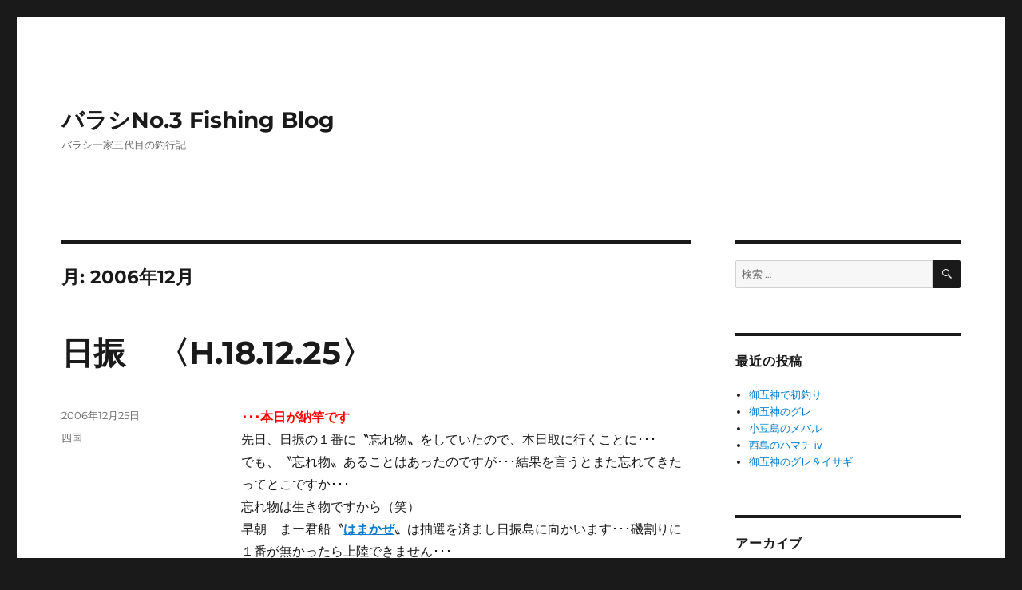

--- FILE ---
content_type: text/html; charset=UTF-8
request_url: http://blog.barashi3.net/?m=200612
body_size: 12050
content:
<!DOCTYPE html>
<html lang="ja" class="no-js">
<head>
	<meta charset="UTF-8">
	<meta name="viewport" content="width=device-width, initial-scale=1">
	<link rel="profile" href="https://gmpg.org/xfn/11">
		<script>(function(html){html.className = html.className.replace(/\bno-js\b/,'js')})(document.documentElement);</script>
<title>2006年12月 &#8211; バラシNo.3 Fishing Blog</title>
<meta name='robots' content='max-image-preview:large' />
<link rel="alternate" type="application/rss+xml" title="バラシNo.3 Fishing Blog &raquo; フィード" href="https://blog.barashi3.net/?feed=rss2" />
<script>
window._wpemojiSettings = {"baseUrl":"https:\/\/s.w.org\/images\/core\/emoji\/14.0.0\/72x72\/","ext":".png","svgUrl":"https:\/\/s.w.org\/images\/core\/emoji\/14.0.0\/svg\/","svgExt":".svg","source":{"concatemoji":"http:\/\/blog.barashi3.net\/wp-includes\/js\/wp-emoji-release.min.js?ver=6.3.7"}};
/*! This file is auto-generated */
!function(i,n){var o,s,e;function c(e){try{var t={supportTests:e,timestamp:(new Date).valueOf()};sessionStorage.setItem(o,JSON.stringify(t))}catch(e){}}function p(e,t,n){e.clearRect(0,0,e.canvas.width,e.canvas.height),e.fillText(t,0,0);var t=new Uint32Array(e.getImageData(0,0,e.canvas.width,e.canvas.height).data),r=(e.clearRect(0,0,e.canvas.width,e.canvas.height),e.fillText(n,0,0),new Uint32Array(e.getImageData(0,0,e.canvas.width,e.canvas.height).data));return t.every(function(e,t){return e===r[t]})}function u(e,t,n){switch(t){case"flag":return n(e,"\ud83c\udff3\ufe0f\u200d\u26a7\ufe0f","\ud83c\udff3\ufe0f\u200b\u26a7\ufe0f")?!1:!n(e,"\ud83c\uddfa\ud83c\uddf3","\ud83c\uddfa\u200b\ud83c\uddf3")&&!n(e,"\ud83c\udff4\udb40\udc67\udb40\udc62\udb40\udc65\udb40\udc6e\udb40\udc67\udb40\udc7f","\ud83c\udff4\u200b\udb40\udc67\u200b\udb40\udc62\u200b\udb40\udc65\u200b\udb40\udc6e\u200b\udb40\udc67\u200b\udb40\udc7f");case"emoji":return!n(e,"\ud83e\udef1\ud83c\udffb\u200d\ud83e\udef2\ud83c\udfff","\ud83e\udef1\ud83c\udffb\u200b\ud83e\udef2\ud83c\udfff")}return!1}function f(e,t,n){var r="undefined"!=typeof WorkerGlobalScope&&self instanceof WorkerGlobalScope?new OffscreenCanvas(300,150):i.createElement("canvas"),a=r.getContext("2d",{willReadFrequently:!0}),o=(a.textBaseline="top",a.font="600 32px Arial",{});return e.forEach(function(e){o[e]=t(a,e,n)}),o}function t(e){var t=i.createElement("script");t.src=e,t.defer=!0,i.head.appendChild(t)}"undefined"!=typeof Promise&&(o="wpEmojiSettingsSupports",s=["flag","emoji"],n.supports={everything:!0,everythingExceptFlag:!0},e=new Promise(function(e){i.addEventListener("DOMContentLoaded",e,{once:!0})}),new Promise(function(t){var n=function(){try{var e=JSON.parse(sessionStorage.getItem(o));if("object"==typeof e&&"number"==typeof e.timestamp&&(new Date).valueOf()<e.timestamp+604800&&"object"==typeof e.supportTests)return e.supportTests}catch(e){}return null}();if(!n){if("undefined"!=typeof Worker&&"undefined"!=typeof OffscreenCanvas&&"undefined"!=typeof URL&&URL.createObjectURL&&"undefined"!=typeof Blob)try{var e="postMessage("+f.toString()+"("+[JSON.stringify(s),u.toString(),p.toString()].join(",")+"));",r=new Blob([e],{type:"text/javascript"}),a=new Worker(URL.createObjectURL(r),{name:"wpTestEmojiSupports"});return void(a.onmessage=function(e){c(n=e.data),a.terminate(),t(n)})}catch(e){}c(n=f(s,u,p))}t(n)}).then(function(e){for(var t in e)n.supports[t]=e[t],n.supports.everything=n.supports.everything&&n.supports[t],"flag"!==t&&(n.supports.everythingExceptFlag=n.supports.everythingExceptFlag&&n.supports[t]);n.supports.everythingExceptFlag=n.supports.everythingExceptFlag&&!n.supports.flag,n.DOMReady=!1,n.readyCallback=function(){n.DOMReady=!0}}).then(function(){return e}).then(function(){var e;n.supports.everything||(n.readyCallback(),(e=n.source||{}).concatemoji?t(e.concatemoji):e.wpemoji&&e.twemoji&&(t(e.twemoji),t(e.wpemoji)))}))}((window,document),window._wpemojiSettings);
</script>
<style>
img.wp-smiley,
img.emoji {
	display: inline !important;
	border: none !important;
	box-shadow: none !important;
	height: 1em !important;
	width: 1em !important;
	margin: 0 0.07em !important;
	vertical-align: -0.1em !important;
	background: none !important;
	padding: 0 !important;
}
</style>
	<link rel='stylesheet' id='wp-block-library-css' href='http://blog.barashi3.net/wp-includes/css/dist/block-library/style.min.css?ver=6.3.7' media='all' />
<style id='wp-block-library-theme-inline-css'>
.wp-block-audio figcaption{color:#555;font-size:13px;text-align:center}.is-dark-theme .wp-block-audio figcaption{color:hsla(0,0%,100%,.65)}.wp-block-audio{margin:0 0 1em}.wp-block-code{border:1px solid #ccc;border-radius:4px;font-family:Menlo,Consolas,monaco,monospace;padding:.8em 1em}.wp-block-embed figcaption{color:#555;font-size:13px;text-align:center}.is-dark-theme .wp-block-embed figcaption{color:hsla(0,0%,100%,.65)}.wp-block-embed{margin:0 0 1em}.blocks-gallery-caption{color:#555;font-size:13px;text-align:center}.is-dark-theme .blocks-gallery-caption{color:hsla(0,0%,100%,.65)}.wp-block-image figcaption{color:#555;font-size:13px;text-align:center}.is-dark-theme .wp-block-image figcaption{color:hsla(0,0%,100%,.65)}.wp-block-image{margin:0 0 1em}.wp-block-pullquote{border-bottom:4px solid;border-top:4px solid;color:currentColor;margin-bottom:1.75em}.wp-block-pullquote cite,.wp-block-pullquote footer,.wp-block-pullquote__citation{color:currentColor;font-size:.8125em;font-style:normal;text-transform:uppercase}.wp-block-quote{border-left:.25em solid;margin:0 0 1.75em;padding-left:1em}.wp-block-quote cite,.wp-block-quote footer{color:currentColor;font-size:.8125em;font-style:normal;position:relative}.wp-block-quote.has-text-align-right{border-left:none;border-right:.25em solid;padding-left:0;padding-right:1em}.wp-block-quote.has-text-align-center{border:none;padding-left:0}.wp-block-quote.is-large,.wp-block-quote.is-style-large,.wp-block-quote.is-style-plain{border:none}.wp-block-search .wp-block-search__label{font-weight:700}.wp-block-search__button{border:1px solid #ccc;padding:.375em .625em}:where(.wp-block-group.has-background){padding:1.25em 2.375em}.wp-block-separator.has-css-opacity{opacity:.4}.wp-block-separator{border:none;border-bottom:2px solid;margin-left:auto;margin-right:auto}.wp-block-separator.has-alpha-channel-opacity{opacity:1}.wp-block-separator:not(.is-style-wide):not(.is-style-dots){width:100px}.wp-block-separator.has-background:not(.is-style-dots){border-bottom:none;height:1px}.wp-block-separator.has-background:not(.is-style-wide):not(.is-style-dots){height:2px}.wp-block-table{margin:0 0 1em}.wp-block-table td,.wp-block-table th{word-break:normal}.wp-block-table figcaption{color:#555;font-size:13px;text-align:center}.is-dark-theme .wp-block-table figcaption{color:hsla(0,0%,100%,.65)}.wp-block-video figcaption{color:#555;font-size:13px;text-align:center}.is-dark-theme .wp-block-video figcaption{color:hsla(0,0%,100%,.65)}.wp-block-video{margin:0 0 1em}.wp-block-template-part.has-background{margin-bottom:0;margin-top:0;padding:1.25em 2.375em}
</style>
<style id='classic-theme-styles-inline-css'>
/*! This file is auto-generated */
.wp-block-button__link{color:#fff;background-color:#32373c;border-radius:9999px;box-shadow:none;text-decoration:none;padding:calc(.667em + 2px) calc(1.333em + 2px);font-size:1.125em}.wp-block-file__button{background:#32373c;color:#fff;text-decoration:none}
</style>
<style id='global-styles-inline-css'>
body{--wp--preset--color--black: #000000;--wp--preset--color--cyan-bluish-gray: #abb8c3;--wp--preset--color--white: #fff;--wp--preset--color--pale-pink: #f78da7;--wp--preset--color--vivid-red: #cf2e2e;--wp--preset--color--luminous-vivid-orange: #ff6900;--wp--preset--color--luminous-vivid-amber: #fcb900;--wp--preset--color--light-green-cyan: #7bdcb5;--wp--preset--color--vivid-green-cyan: #00d084;--wp--preset--color--pale-cyan-blue: #8ed1fc;--wp--preset--color--vivid-cyan-blue: #0693e3;--wp--preset--color--vivid-purple: #9b51e0;--wp--preset--color--dark-gray: #1a1a1a;--wp--preset--color--medium-gray: #686868;--wp--preset--color--light-gray: #e5e5e5;--wp--preset--color--blue-gray: #4d545c;--wp--preset--color--bright-blue: #007acc;--wp--preset--color--light-blue: #9adffd;--wp--preset--color--dark-brown: #402b30;--wp--preset--color--medium-brown: #774e24;--wp--preset--color--dark-red: #640c1f;--wp--preset--color--bright-red: #ff675f;--wp--preset--color--yellow: #ffef8e;--wp--preset--gradient--vivid-cyan-blue-to-vivid-purple: linear-gradient(135deg,rgba(6,147,227,1) 0%,rgb(155,81,224) 100%);--wp--preset--gradient--light-green-cyan-to-vivid-green-cyan: linear-gradient(135deg,rgb(122,220,180) 0%,rgb(0,208,130) 100%);--wp--preset--gradient--luminous-vivid-amber-to-luminous-vivid-orange: linear-gradient(135deg,rgba(252,185,0,1) 0%,rgba(255,105,0,1) 100%);--wp--preset--gradient--luminous-vivid-orange-to-vivid-red: linear-gradient(135deg,rgba(255,105,0,1) 0%,rgb(207,46,46) 100%);--wp--preset--gradient--very-light-gray-to-cyan-bluish-gray: linear-gradient(135deg,rgb(238,238,238) 0%,rgb(169,184,195) 100%);--wp--preset--gradient--cool-to-warm-spectrum: linear-gradient(135deg,rgb(74,234,220) 0%,rgb(151,120,209) 20%,rgb(207,42,186) 40%,rgb(238,44,130) 60%,rgb(251,105,98) 80%,rgb(254,248,76) 100%);--wp--preset--gradient--blush-light-purple: linear-gradient(135deg,rgb(255,206,236) 0%,rgb(152,150,240) 100%);--wp--preset--gradient--blush-bordeaux: linear-gradient(135deg,rgb(254,205,165) 0%,rgb(254,45,45) 50%,rgb(107,0,62) 100%);--wp--preset--gradient--luminous-dusk: linear-gradient(135deg,rgb(255,203,112) 0%,rgb(199,81,192) 50%,rgb(65,88,208) 100%);--wp--preset--gradient--pale-ocean: linear-gradient(135deg,rgb(255,245,203) 0%,rgb(182,227,212) 50%,rgb(51,167,181) 100%);--wp--preset--gradient--electric-grass: linear-gradient(135deg,rgb(202,248,128) 0%,rgb(113,206,126) 100%);--wp--preset--gradient--midnight: linear-gradient(135deg,rgb(2,3,129) 0%,rgb(40,116,252) 100%);--wp--preset--font-size--small: 13px;--wp--preset--font-size--medium: 20px;--wp--preset--font-size--large: 36px;--wp--preset--font-size--x-large: 42px;--wp--preset--spacing--20: 0.44rem;--wp--preset--spacing--30: 0.67rem;--wp--preset--spacing--40: 1rem;--wp--preset--spacing--50: 1.5rem;--wp--preset--spacing--60: 2.25rem;--wp--preset--spacing--70: 3.38rem;--wp--preset--spacing--80: 5.06rem;--wp--preset--shadow--natural: 6px 6px 9px rgba(0, 0, 0, 0.2);--wp--preset--shadow--deep: 12px 12px 50px rgba(0, 0, 0, 0.4);--wp--preset--shadow--sharp: 6px 6px 0px rgba(0, 0, 0, 0.2);--wp--preset--shadow--outlined: 6px 6px 0px -3px rgba(255, 255, 255, 1), 6px 6px rgba(0, 0, 0, 1);--wp--preset--shadow--crisp: 6px 6px 0px rgba(0, 0, 0, 1);}:where(.is-layout-flex){gap: 0.5em;}:where(.is-layout-grid){gap: 0.5em;}body .is-layout-flow > .alignleft{float: left;margin-inline-start: 0;margin-inline-end: 2em;}body .is-layout-flow > .alignright{float: right;margin-inline-start: 2em;margin-inline-end: 0;}body .is-layout-flow > .aligncenter{margin-left: auto !important;margin-right: auto !important;}body .is-layout-constrained > .alignleft{float: left;margin-inline-start: 0;margin-inline-end: 2em;}body .is-layout-constrained > .alignright{float: right;margin-inline-start: 2em;margin-inline-end: 0;}body .is-layout-constrained > .aligncenter{margin-left: auto !important;margin-right: auto !important;}body .is-layout-constrained > :where(:not(.alignleft):not(.alignright):not(.alignfull)){max-width: var(--wp--style--global--content-size);margin-left: auto !important;margin-right: auto !important;}body .is-layout-constrained > .alignwide{max-width: var(--wp--style--global--wide-size);}body .is-layout-flex{display: flex;}body .is-layout-flex{flex-wrap: wrap;align-items: center;}body .is-layout-flex > *{margin: 0;}body .is-layout-grid{display: grid;}body .is-layout-grid > *{margin: 0;}:where(.wp-block-columns.is-layout-flex){gap: 2em;}:where(.wp-block-columns.is-layout-grid){gap: 2em;}:where(.wp-block-post-template.is-layout-flex){gap: 1.25em;}:where(.wp-block-post-template.is-layout-grid){gap: 1.25em;}.has-black-color{color: var(--wp--preset--color--black) !important;}.has-cyan-bluish-gray-color{color: var(--wp--preset--color--cyan-bluish-gray) !important;}.has-white-color{color: var(--wp--preset--color--white) !important;}.has-pale-pink-color{color: var(--wp--preset--color--pale-pink) !important;}.has-vivid-red-color{color: var(--wp--preset--color--vivid-red) !important;}.has-luminous-vivid-orange-color{color: var(--wp--preset--color--luminous-vivid-orange) !important;}.has-luminous-vivid-amber-color{color: var(--wp--preset--color--luminous-vivid-amber) !important;}.has-light-green-cyan-color{color: var(--wp--preset--color--light-green-cyan) !important;}.has-vivid-green-cyan-color{color: var(--wp--preset--color--vivid-green-cyan) !important;}.has-pale-cyan-blue-color{color: var(--wp--preset--color--pale-cyan-blue) !important;}.has-vivid-cyan-blue-color{color: var(--wp--preset--color--vivid-cyan-blue) !important;}.has-vivid-purple-color{color: var(--wp--preset--color--vivid-purple) !important;}.has-black-background-color{background-color: var(--wp--preset--color--black) !important;}.has-cyan-bluish-gray-background-color{background-color: var(--wp--preset--color--cyan-bluish-gray) !important;}.has-white-background-color{background-color: var(--wp--preset--color--white) !important;}.has-pale-pink-background-color{background-color: var(--wp--preset--color--pale-pink) !important;}.has-vivid-red-background-color{background-color: var(--wp--preset--color--vivid-red) !important;}.has-luminous-vivid-orange-background-color{background-color: var(--wp--preset--color--luminous-vivid-orange) !important;}.has-luminous-vivid-amber-background-color{background-color: var(--wp--preset--color--luminous-vivid-amber) !important;}.has-light-green-cyan-background-color{background-color: var(--wp--preset--color--light-green-cyan) !important;}.has-vivid-green-cyan-background-color{background-color: var(--wp--preset--color--vivid-green-cyan) !important;}.has-pale-cyan-blue-background-color{background-color: var(--wp--preset--color--pale-cyan-blue) !important;}.has-vivid-cyan-blue-background-color{background-color: var(--wp--preset--color--vivid-cyan-blue) !important;}.has-vivid-purple-background-color{background-color: var(--wp--preset--color--vivid-purple) !important;}.has-black-border-color{border-color: var(--wp--preset--color--black) !important;}.has-cyan-bluish-gray-border-color{border-color: var(--wp--preset--color--cyan-bluish-gray) !important;}.has-white-border-color{border-color: var(--wp--preset--color--white) !important;}.has-pale-pink-border-color{border-color: var(--wp--preset--color--pale-pink) !important;}.has-vivid-red-border-color{border-color: var(--wp--preset--color--vivid-red) !important;}.has-luminous-vivid-orange-border-color{border-color: var(--wp--preset--color--luminous-vivid-orange) !important;}.has-luminous-vivid-amber-border-color{border-color: var(--wp--preset--color--luminous-vivid-amber) !important;}.has-light-green-cyan-border-color{border-color: var(--wp--preset--color--light-green-cyan) !important;}.has-vivid-green-cyan-border-color{border-color: var(--wp--preset--color--vivid-green-cyan) !important;}.has-pale-cyan-blue-border-color{border-color: var(--wp--preset--color--pale-cyan-blue) !important;}.has-vivid-cyan-blue-border-color{border-color: var(--wp--preset--color--vivid-cyan-blue) !important;}.has-vivid-purple-border-color{border-color: var(--wp--preset--color--vivid-purple) !important;}.has-vivid-cyan-blue-to-vivid-purple-gradient-background{background: var(--wp--preset--gradient--vivid-cyan-blue-to-vivid-purple) !important;}.has-light-green-cyan-to-vivid-green-cyan-gradient-background{background: var(--wp--preset--gradient--light-green-cyan-to-vivid-green-cyan) !important;}.has-luminous-vivid-amber-to-luminous-vivid-orange-gradient-background{background: var(--wp--preset--gradient--luminous-vivid-amber-to-luminous-vivid-orange) !important;}.has-luminous-vivid-orange-to-vivid-red-gradient-background{background: var(--wp--preset--gradient--luminous-vivid-orange-to-vivid-red) !important;}.has-very-light-gray-to-cyan-bluish-gray-gradient-background{background: var(--wp--preset--gradient--very-light-gray-to-cyan-bluish-gray) !important;}.has-cool-to-warm-spectrum-gradient-background{background: var(--wp--preset--gradient--cool-to-warm-spectrum) !important;}.has-blush-light-purple-gradient-background{background: var(--wp--preset--gradient--blush-light-purple) !important;}.has-blush-bordeaux-gradient-background{background: var(--wp--preset--gradient--blush-bordeaux) !important;}.has-luminous-dusk-gradient-background{background: var(--wp--preset--gradient--luminous-dusk) !important;}.has-pale-ocean-gradient-background{background: var(--wp--preset--gradient--pale-ocean) !important;}.has-electric-grass-gradient-background{background: var(--wp--preset--gradient--electric-grass) !important;}.has-midnight-gradient-background{background: var(--wp--preset--gradient--midnight) !important;}.has-small-font-size{font-size: var(--wp--preset--font-size--small) !important;}.has-medium-font-size{font-size: var(--wp--preset--font-size--medium) !important;}.has-large-font-size{font-size: var(--wp--preset--font-size--large) !important;}.has-x-large-font-size{font-size: var(--wp--preset--font-size--x-large) !important;}
.wp-block-navigation a:where(:not(.wp-element-button)){color: inherit;}
:where(.wp-block-post-template.is-layout-flex){gap: 1.25em;}:where(.wp-block-post-template.is-layout-grid){gap: 1.25em;}
:where(.wp-block-columns.is-layout-flex){gap: 2em;}:where(.wp-block-columns.is-layout-grid){gap: 2em;}
.wp-block-pullquote{font-size: 1.5em;line-height: 1.6;}
</style>
<link rel='stylesheet' id='responsive-lightbox-swipebox-css' href='http://blog.barashi3.net/wp-content/plugins/responsive-lightbox/assets/swipebox/swipebox.min.css?ver=2.4.5' media='all' />
<link rel='stylesheet' id='twentysixteen-fonts-css' href='http://blog.barashi3.net/wp-content/themes/twentysixteen/fonts/merriweather-plus-montserrat-plus-inconsolata.css?ver=20230328' media='all' />
<link rel='stylesheet' id='genericons-css' href='http://blog.barashi3.net/wp-content/themes/twentysixteen/genericons/genericons.css?ver=20201208' media='all' />
<link rel='stylesheet' id='twentysixteen-style-css' href='http://blog.barashi3.net/wp-content/themes/twentysixteen/style.css?ver=20230808' media='all' />
<link rel='stylesheet' id='twentysixteen-block-style-css' href='http://blog.barashi3.net/wp-content/themes/twentysixteen/css/blocks.css?ver=20230628' media='all' />
<!--[if lt IE 10]>
<link rel='stylesheet' id='twentysixteen-ie-css' href='http://blog.barashi3.net/wp-content/themes/twentysixteen/css/ie.css?ver=20170530' media='all' />
<![endif]-->
<!--[if lt IE 9]>
<link rel='stylesheet' id='twentysixteen-ie8-css' href='http://blog.barashi3.net/wp-content/themes/twentysixteen/css/ie8.css?ver=20170530' media='all' />
<![endif]-->
<!--[if lt IE 8]>
<link rel='stylesheet' id='twentysixteen-ie7-css' href='http://blog.barashi3.net/wp-content/themes/twentysixteen/css/ie7.css?ver=20170530' media='all' />
<![endif]-->
<link rel='stylesheet' id='slb_core-css' href='http://blog.barashi3.net/wp-content/plugins/simple-lightbox/client/css/app.css?ver=2.9.4' media='all' />
<script src='http://blog.barashi3.net/wp-includes/js/jquery/jquery.min.js?ver=3.7.0' id='jquery-core-js'></script>
<script src='http://blog.barashi3.net/wp-includes/js/jquery/jquery-migrate.min.js?ver=3.4.1' id='jquery-migrate-js'></script>
<script src='http://blog.barashi3.net/wp-content/plugins/responsive-lightbox/assets/swipebox/jquery.swipebox.min.js?ver=2.4.5' id='responsive-lightbox-swipebox-js'></script>
<script src='http://blog.barashi3.net/wp-includes/js/underscore.min.js?ver=1.13.4' id='underscore-js'></script>
<script src='http://blog.barashi3.net/wp-content/plugins/responsive-lightbox/assets/infinitescroll/infinite-scroll.pkgd.min.js?ver=6.3.7' id='responsive-lightbox-infinite-scroll-js'></script>
<script id="responsive-lightbox-js-before">
var rlArgs = {"script":"swipebox","selector":"lightbox","customEvents":"","activeGalleries":true,"animation":true,"hideCloseButtonOnMobile":false,"removeBarsOnMobile":false,"hideBars":true,"hideBarsDelay":5000,"videoMaxWidth":1080,"useSVG":true,"loopAtEnd":false,"woocommerce_gallery":false,"ajaxurl":"https:\/\/blog.barashi3.net\/wp-admin\/admin-ajax.php","nonce":"752dc3f559","preview":false,"postId":578,"scriptExtension":false};
</script>
<script src='http://blog.barashi3.net/wp-content/plugins/responsive-lightbox/js/front.js?ver=2.4.5' id='responsive-lightbox-js'></script>
<!--[if lt IE 9]>
<script src='http://blog.barashi3.net/wp-content/themes/twentysixteen/js/html5.js?ver=3.7.3' id='twentysixteen-html5-js'></script>
<![endif]-->
<link rel="https://api.w.org/" href="https://blog.barashi3.net/index.php?rest_route=/" /><link rel="EditURI" type="application/rsd+xml" title="RSD" href="https://blog.barashi3.net/xmlrpc.php?rsd" />
<meta name="generator" content="WordPress 6.3.7" />
</head>

<body class="archive date wp-embed-responsive hfeed">
<div id="page" class="site">
	<div class="site-inner">
		<a class="skip-link screen-reader-text" href="#content">
			コンテンツへスキップ		</a>

		<header id="masthead" class="site-header">
			<div class="site-header-main">
				<div class="site-branding">
					
											<p class="site-title"><a href="https://blog.barashi3.net/" rel="home">バラシNo.3 Fishing Blog</a></p>
												<p class="site-description">バラシ一家三代目の釣行記</p>
									</div><!-- .site-branding -->

							</div><!-- .site-header-main -->

					</header><!-- .site-header -->

		<div id="content" class="site-content">

	<div id="primary" class="content-area">
		<main id="main" class="site-main">

		
			<header class="page-header">
				<h1 class="page-title">月: <span>2006年12月</span></h1>			</header><!-- .page-header -->

			
<article id="post-578" class="post-578 post type-post status-publish format-standard hentry category-2">
	<header class="entry-header">
		
		<h2 class="entry-title"><a href="https://blog.barashi3.net/?p=578" rel="bookmark">日振　〈H.18.12.25〉</a></h2>	</header><!-- .entry-header -->

	
	
	<div class="entry-content">
		<p><font color="red"><span style="font-size:16px;"><b>･･･本日が納竿です</b></span></font><br />
先日、日振の１番に〝忘れ物〟をしていたので、本日取に行くことに･･･<br />
でも、〝忘れ物〟あることはあったのですが･･･結果を言うとまた忘れてきたってとこですか･･･<br />
忘れ物は生き物ですから（笑）<br />
早朝　まー君船〝<a href="http://www1.quolia.com/hamakaze/hamazakitop.html" target="_blank" rel="noopener noreferrer"><b><u>はまかぜ</u></b></a>〟は抽選を済まし日振島に向かいます･･･磯割りに１番が無かったら上陸できません･･･<br />
ラッキーにも最初に名前を呼ばれました「◎◎さ～ん」<br />
約10キロの撒き餌の入ったバッカンを意気揚々と運びます･･･不思議にこの時だけは重く感じない（笑）<br />
期待を込めて、撒き餌と仕掛けを潮に乗せます～～<br />
最初に上がって来たのは、口太くん<br />
<a href="files/1225gureup.jpg" target="_blank" rel="noopener noreferrer" data-rel="lightbox-image-0" data-rl_title="" data-rl_caption="" title="" data-slb-active="1" data-slb-asset="1518764602" data-slb-internal="0" data-slb-group="578"><img decoding="async" fetchpriority="high" src="files/1225gureup.jpg" width="320" height="240" alt=""></a><br />
アタリは頻繁にあり釣れるのは、やはり先日同様コッパばかりです<br />
徐々に潮の流れる方向が変わっていきます･･･遠くには湧きグレが見えます<br />
あぁぁ此方まで来てくれ～～<br />
でも、そこまでは遠投しても届きそうに無いので、近場を攻めます！<br />
<a href="files/12251ban.jpg" target="_blank" rel="noopener noreferrer" data-rel="lightbox-image-1" data-rl_title="" data-rl_caption="" title="" data-slb-active="1" data-slb-asset="511111048" data-slb-internal="0" data-slb-group="578"><img decoding="async" src="files/12251ban.jpg" width="320" height="240" alt=""></a><br />
何とか口太、尾長30cm前後をキープして10枚ほどでしたが、心置きなく納竿をしてきました[:音符:]</p>
	</div><!-- .entry-content -->

	<footer class="entry-footer">
		<span class="byline"><span class="author vcard"><img alt='' src='http://2.gravatar.com/avatar/8697bbe886d5d9c9601a625ffd229391?s=49&#038;d=mm&#038;r=g' srcset='http://2.gravatar.com/avatar/8697bbe886d5d9c9601a625ffd229391?s=98&#038;d=mm&#038;r=g 2x' class='avatar avatar-49 photo' height='49' width='49' loading='lazy' decoding='async'/><span class="screen-reader-text">投稿者 </span> <a class="url fn n" href="https://blog.barashi3.net/?author=1">バラシNo.3</a></span></span><span class="posted-on"><span class="screen-reader-text">投稿日: </span><a href="https://blog.barashi3.net/?p=578" rel="bookmark"><time class="entry-date published updated" datetime="2006-12-25T21:26:05+09:00">2006年12月25日</time></a></span><span class="cat-links"><span class="screen-reader-text">カテゴリー </span><a href="https://blog.barashi3.net/?cat=2" rel="category">四国</a></span>			</footer><!-- .entry-footer -->
</article><!-- #post-578 -->

<article id="post-577" class="post-577 post type-post status-publish format-standard hentry category-2">
	<header class="entry-header">
		
		<h2 class="entry-title"><a href="https://blog.barashi3.net/?p=577" rel="bookmark">日振　〈H.18.12.16〉</a></h2>	</header><!-- .entry-header -->

	
	
	<div class="entry-content">
		<p><b><font color="red"><span style="font-size:16px;">本年の納竿でした･･･</span></font></b><br />
今年最後の宇和海に行って来ました。<br />
前日から高知のＧテスター<a href="http://www4.inforyoma.or.jp/~aroha92/" target="_blank" rel="noopener noreferrer"><b><u>緊張感さん</u></b></a>に魔王宿で攻略法のレクチャーを受け、今シーズン初めて<b>日振１番</b>に上陸した。<br />
いつもの年ならバンバン釣れているはずが、今年は何故かコッパ天国らしい･･･それでも気になり<u><b><a href="http://www1.quolia.com/hamakaze/hamazakitop.html" target="_blank" rel="noopener noreferrer"><u>はまかぜ</u></a></b></u>のマー君船長にお願いしました。<br />
今日の潮は干潮が10時過ぎ、本命潮が行き出すのは昼前･･･ということで、ゆっくり仕掛けを作り裏方面に流れる潮に乗せると、直ぐにラインが出て行きます･･･釣れたのは〝コナガ〟です（笑）<br />
<a href="files/1216kawamuraUP.jpg" target="_blank" rel="noopener noreferrer" data-rel="lightbox-image-0" data-rl_title="" data-rl_caption="" title="" data-slb-active="1" data-slb-asset="348178611" data-slb-internal="0" data-slb-group="577"><img decoding="async" src="files/1216kawamuraUP.jpg" width="320" height="240" alt="" style="float:right;"></a><br />
緊張感さんは流石にバンバン竿を曲げていました。<br />
いくら釣っても同じサイズ･･･仕方ないので25cm以上は持ち帰ることにした･･･干物にしよう（笑）<br />
昼過ぎでやっと本命潮が流れ出し緊張感さんが良型を釣上げます[:チョキ:]<br />
<a href="files/1216kawamura.jpg" target="_blank" rel="noopener noreferrer" data-rel="lightbox-image-1" data-rl_title="" data-rl_caption="" title="" data-slb-active="1" data-slb-asset="2136648373" data-slb-internal="0" data-slb-group="577"><img decoding="async" loading="lazy" src="files/1216kawamura.jpg" width="320" height="240" alt=""></a><br />
交互入れ替わりで2時の納竿ぎりぎりまで竿を出しました･･･あ～時間がもっと欲しい～<br />
でも、小振りのオナガ10枚と35センチ前後の口太2枚でした。<br />
来週の23日は<b><font color="red">バラシ一家</font></b>の大会だけど、私は仕事のため参加できません･･･宇和島の青年実業家<b><u><a href="http://www1.quolia.com/miyotti.piropon" target="_blank" rel="noopener noreferrer"><u>みちひで氏</u></a></u></b>に当日のお断りとお願いをし帰宅した。<br />
<a href="files/1216gure.jpg" target="_blank" rel="noopener noreferrer" data-rel="lightbox-image-2" data-rl_title="" data-rl_caption="" title="" data-slb-active="1" data-slb-asset="268446332" data-slb-internal="0" data-slb-group="577"><img decoding="async" loading="lazy" src="files/1216gure.jpg" width="320" height="240" alt=""></a><br />
本日納竿の釣果･･･ちょっと小振りでした[:音符:]</p>
	</div><!-- .entry-content -->

	<footer class="entry-footer">
		<span class="byline"><span class="author vcard"><img alt='' src='http://2.gravatar.com/avatar/8697bbe886d5d9c9601a625ffd229391?s=49&#038;d=mm&#038;r=g' srcset='http://2.gravatar.com/avatar/8697bbe886d5d9c9601a625ffd229391?s=98&#038;d=mm&#038;r=g 2x' class='avatar avatar-49 photo' height='49' width='49' loading='lazy' decoding='async'/><span class="screen-reader-text">投稿者 </span> <a class="url fn n" href="https://blog.barashi3.net/?author=1">バラシNo.3</a></span></span><span class="posted-on"><span class="screen-reader-text">投稿日: </span><a href="https://blog.barashi3.net/?p=577" rel="bookmark"><time class="entry-date published updated" datetime="2006-12-16T23:06:28+09:00">2006年12月16日</time></a></span><span class="cat-links"><span class="screen-reader-text">カテゴリー </span><a href="https://blog.barashi3.net/?cat=2" rel="category">四国</a></span>			</footer><!-- .entry-footer -->
</article><!-- #post-577 -->

<article id="post-576" class="post-576 post type-post status-publish format-standard hentry category-2">
	<header class="entry-header">
		
		<h2 class="entry-title"><a href="https://blog.barashi3.net/?p=576" rel="bookmark">日振　〈H.18.12.2〉</a></h2>	</header><!-- .entry-header -->

	
	
	<div class="entry-content">
		<p><span style="font-size:16px;"><font color="red"><b>強風のため撤収でした！</b></font></span><br />
昨日の天気予報も愛媛地方 南予波1.5m→２mであったが、昼過ぎまでは大丈夫だろうと<b>日振島</b>へ･･･<br />
朝起きて、<a href="http://www1.quolia.com/hamakaze/hamazakitop.html" target="_blank" rel="noopener noreferrer"><b><u>はまざき渡船</u></b></a>の駐車場へ行くと、なんと大型バスが止まっていて大勢の釣り人で混雑していた･･･ バス会社の名前を見ると岡山から来ているようだった。<br />
定刻の６時前に亀兄船の<b>〝第５はまかぜ〟</b>で出船！･･･今日は土曜日とあって７船の抽選でした。<br />
亀兄船は、10人ほどで少なかったので、８番13番と名礁に降りていきます。<br />
私は最後に２代目さんと一緒に秘密基地に上陸しましたが、９時の磯替えで気になる場所に移動･･･この場所は上げ潮のポイントで、情況が良くなるまで待つことに！･･･少しすると波風が強くなってきて、すべての渡船が<font color="orange"><b>回転灯</b></font>をまわし始め「<font color="red">撤収</font>」です！<br />
結局、またもやノーヒットノーランの完全試合達成（今季2回目） !!･･･まぁ天候には勝てません（笑)　<br />
<a href="files/ochi12.jpg" target="_blank" rel="noopener noreferrer" data-rel="lightbox-image-0" data-rl_title="" data-rl_caption="" title="" data-slb-active="1" data-slb-asset="52206194" data-slb-internal="0" data-slb-group="576"><img decoding="async" loading="lazy" src="files/ochi12.jpg" width="320" height="240" alt="" style="float:right;"></a>   港に帰り、クーラーの点検をすると流石に２代目さん、越知さんは釣られていました。</p>
	</div><!-- .entry-content -->

	<footer class="entry-footer">
		<span class="byline"><span class="author vcard"><img alt='' src='http://2.gravatar.com/avatar/8697bbe886d5d9c9601a625ffd229391?s=49&#038;d=mm&#038;r=g' srcset='http://2.gravatar.com/avatar/8697bbe886d5d9c9601a625ffd229391?s=98&#038;d=mm&#038;r=g 2x' class='avatar avatar-49 photo' height='49' width='49' loading='lazy' decoding='async'/><span class="screen-reader-text">投稿者 </span> <a class="url fn n" href="https://blog.barashi3.net/?author=1">バラシNo.3</a></span></span><span class="posted-on"><span class="screen-reader-text">投稿日: </span><a href="https://blog.barashi3.net/?p=576" rel="bookmark"><time class="entry-date published updated" datetime="2006-12-03T08:16:08+09:00">2006年12月3日</time></a></span><span class="cat-links"><span class="screen-reader-text">カテゴリー </span><a href="https://blog.barashi3.net/?cat=2" rel="category">四国</a></span>			</footer><!-- .entry-footer -->
</article><!-- #post-576 -->

		</main><!-- .site-main -->
	</div><!-- .content-area -->


	<aside id="secondary" class="sidebar widget-area">
		<section id="search-2" class="widget widget_search">
<form role="search" method="get" class="search-form" action="https://blog.barashi3.net/">
	<label>
		<span class="screen-reader-text">
			検索:		</span>
		<input type="search" class="search-field" placeholder="検索 &hellip;" value="" name="s" />
	</label>
	<button type="submit" class="search-submit"><span class="screen-reader-text">
		検索	</span></button>
</form>
</section>
		<section id="recent-posts-2" class="widget widget_recent_entries">
		<h2 class="widget-title">最近の投稿</h2><nav aria-label="最近の投稿">
		<ul>
											<li>
					<a href="https://blog.barashi3.net/?p=3835">御五神で初釣り</a>
									</li>
											<li>
					<a href="https://blog.barashi3.net/?p=3822">御五神のグレ</a>
									</li>
											<li>
					<a href="https://blog.barashi3.net/?p=3804">小豆島のメバル</a>
									</li>
											<li>
					<a href="https://blog.barashi3.net/?p=3802">西島のハマチ ⅳ</a>
									</li>
											<li>
					<a href="https://blog.barashi3.net/?p=3778">御五神のグレ＆イサギ</a>
									</li>
					</ul>

		</nav></section><section id="archives-2" class="widget widget_archive"><h2 class="widget-title">アーカイブ</h2><nav aria-label="アーカイブ">
			<ul>
					<li><a href='https://blog.barashi3.net/?m=202601'>2026年1月</a></li>
	<li><a href='https://blog.barashi3.net/?m=202512'>2025年12月</a></li>
	<li><a href='https://blog.barashi3.net/?m=202511'>2025年11月</a></li>
	<li><a href='https://blog.barashi3.net/?m=202510'>2025年10月</a></li>
	<li><a href='https://blog.barashi3.net/?m=202509'>2025年9月</a></li>
	<li><a href='https://blog.barashi3.net/?m=202507'>2025年7月</a></li>
	<li><a href='https://blog.barashi3.net/?m=202506'>2025年6月</a></li>
	<li><a href='https://blog.barashi3.net/?m=202505'>2025年5月</a></li>
	<li><a href='https://blog.barashi3.net/?m=202504'>2025年4月</a></li>
	<li><a href='https://blog.barashi3.net/?m=202501'>2025年1月</a></li>
	<li><a href='https://blog.barashi3.net/?m=202412'>2024年12月</a></li>
	<li><a href='https://blog.barashi3.net/?m=202411'>2024年11月</a></li>
	<li><a href='https://blog.barashi3.net/?m=202410'>2024年10月</a></li>
	<li><a href='https://blog.barashi3.net/?m=202407'>2024年7月</a></li>
	<li><a href='https://blog.barashi3.net/?m=202406'>2024年6月</a></li>
	<li><a href='https://blog.barashi3.net/?m=202405'>2024年5月</a></li>
	<li><a href='https://blog.barashi3.net/?m=202404'>2024年4月</a></li>
	<li><a href='https://blog.barashi3.net/?m=202403'>2024年3月</a></li>
	<li><a href='https://blog.barashi3.net/?m=202402'>2024年2月</a></li>
	<li><a href='https://blog.barashi3.net/?m=202401'>2024年1月</a></li>
	<li><a href='https://blog.barashi3.net/?m=202312'>2023年12月</a></li>
	<li><a href='https://blog.barashi3.net/?m=202311'>2023年11月</a></li>
	<li><a href='https://blog.barashi3.net/?m=202310'>2023年10月</a></li>
	<li><a href='https://blog.barashi3.net/?m=202309'>2023年9月</a></li>
	<li><a href='https://blog.barashi3.net/?m=202307'>2023年7月</a></li>
	<li><a href='https://blog.barashi3.net/?m=202305'>2023年5月</a></li>
	<li><a href='https://blog.barashi3.net/?m=202304'>2023年4月</a></li>
	<li><a href='https://blog.barashi3.net/?m=202303'>2023年3月</a></li>
	<li><a href='https://blog.barashi3.net/?m=202302'>2023年2月</a></li>
	<li><a href='https://blog.barashi3.net/?m=202301'>2023年1月</a></li>
	<li><a href='https://blog.barashi3.net/?m=202212'>2022年12月</a></li>
	<li><a href='https://blog.barashi3.net/?m=202211'>2022年11月</a></li>
	<li><a href='https://blog.barashi3.net/?m=202210'>2022年10月</a></li>
	<li><a href='https://blog.barashi3.net/?m=202209'>2022年9月</a></li>
	<li><a href='https://blog.barashi3.net/?m=202208'>2022年8月</a></li>
	<li><a href='https://blog.barashi3.net/?m=202207'>2022年7月</a></li>
	<li><a href='https://blog.barashi3.net/?m=202206'>2022年6月</a></li>
	<li><a href='https://blog.barashi3.net/?m=202205'>2022年5月</a></li>
	<li><a href='https://blog.barashi3.net/?m=202204'>2022年4月</a></li>
	<li><a href='https://blog.barashi3.net/?m=202203'>2022年3月</a></li>
	<li><a href='https://blog.barashi3.net/?m=202202'>2022年2月</a></li>
	<li><a href='https://blog.barashi3.net/?m=202201'>2022年1月</a></li>
	<li><a href='https://blog.barashi3.net/?m=202112'>2021年12月</a></li>
	<li><a href='https://blog.barashi3.net/?m=202111'>2021年11月</a></li>
	<li><a href='https://blog.barashi3.net/?m=202110'>2021年10月</a></li>
	<li><a href='https://blog.barashi3.net/?m=202109'>2021年9月</a></li>
	<li><a href='https://blog.barashi3.net/?m=202108'>2021年8月</a></li>
	<li><a href='https://blog.barashi3.net/?m=202107'>2021年7月</a></li>
	<li><a href='https://blog.barashi3.net/?m=202106'>2021年6月</a></li>
	<li><a href='https://blog.barashi3.net/?m=202105'>2021年5月</a></li>
	<li><a href='https://blog.barashi3.net/?m=202104'>2021年4月</a></li>
	<li><a href='https://blog.barashi3.net/?m=202103'>2021年3月</a></li>
	<li><a href='https://blog.barashi3.net/?m=202102'>2021年2月</a></li>
	<li><a href='https://blog.barashi3.net/?m=202101'>2021年1月</a></li>
	<li><a href='https://blog.barashi3.net/?m=202012'>2020年12月</a></li>
	<li><a href='https://blog.barashi3.net/?m=202011'>2020年11月</a></li>
	<li><a href='https://blog.barashi3.net/?m=202010'>2020年10月</a></li>
	<li><a href='https://blog.barashi3.net/?m=202009'>2020年9月</a></li>
	<li><a href='https://blog.barashi3.net/?m=202008'>2020年8月</a></li>
	<li><a href='https://blog.barashi3.net/?m=202007'>2020年7月</a></li>
	<li><a href='https://blog.barashi3.net/?m=202006'>2020年6月</a></li>
	<li><a href='https://blog.barashi3.net/?m=202005'>2020年5月</a></li>
	<li><a href='https://blog.barashi3.net/?m=202004'>2020年4月</a></li>
	<li><a href='https://blog.barashi3.net/?m=202003'>2020年3月</a></li>
	<li><a href='https://blog.barashi3.net/?m=202002'>2020年2月</a></li>
	<li><a href='https://blog.barashi3.net/?m=202001'>2020年1月</a></li>
	<li><a href='https://blog.barashi3.net/?m=201912'>2019年12月</a></li>
	<li><a href='https://blog.barashi3.net/?m=201911'>2019年11月</a></li>
	<li><a href='https://blog.barashi3.net/?m=201910'>2019年10月</a></li>
	<li><a href='https://blog.barashi3.net/?m=201909'>2019年9月</a></li>
	<li><a href='https://blog.barashi3.net/?m=201907'>2019年7月</a></li>
	<li><a href='https://blog.barashi3.net/?m=201906'>2019年6月</a></li>
	<li><a href='https://blog.barashi3.net/?m=201905'>2019年5月</a></li>
	<li><a href='https://blog.barashi3.net/?m=201904'>2019年4月</a></li>
	<li><a href='https://blog.barashi3.net/?m=201903'>2019年3月</a></li>
	<li><a href='https://blog.barashi3.net/?m=201902'>2019年2月</a></li>
	<li><a href='https://blog.barashi3.net/?m=201901'>2019年1月</a></li>
	<li><a href='https://blog.barashi3.net/?m=201812'>2018年12月</a></li>
	<li><a href='https://blog.barashi3.net/?m=201811'>2018年11月</a></li>
	<li><a href='https://blog.barashi3.net/?m=201810'>2018年10月</a></li>
	<li><a href='https://blog.barashi3.net/?m=201809'>2018年9月</a></li>
	<li><a href='https://blog.barashi3.net/?m=201806'>2018年6月</a></li>
	<li><a href='https://blog.barashi3.net/?m=201805'>2018年5月</a></li>
	<li><a href='https://blog.barashi3.net/?m=201804'>2018年4月</a></li>
	<li><a href='https://blog.barashi3.net/?m=201803'>2018年3月</a></li>
	<li><a href='https://blog.barashi3.net/?m=201802'>2018年2月</a></li>
	<li><a href='https://blog.barashi3.net/?m=201801'>2018年1月</a></li>
	<li><a href='https://blog.barashi3.net/?m=201712'>2017年12月</a></li>
	<li><a href='https://blog.barashi3.net/?m=201711'>2017年11月</a></li>
	<li><a href='https://blog.barashi3.net/?m=201710'>2017年10月</a></li>
	<li><a href='https://blog.barashi3.net/?m=201709'>2017年9月</a></li>
	<li><a href='https://blog.barashi3.net/?m=201707'>2017年7月</a></li>
	<li><a href='https://blog.barashi3.net/?m=201706'>2017年6月</a></li>
	<li><a href='https://blog.barashi3.net/?m=201705'>2017年5月</a></li>
	<li><a href='https://blog.barashi3.net/?m=201704'>2017年4月</a></li>
	<li><a href='https://blog.barashi3.net/?m=201703'>2017年3月</a></li>
	<li><a href='https://blog.barashi3.net/?m=201702'>2017年2月</a></li>
	<li><a href='https://blog.barashi3.net/?m=201701'>2017年1月</a></li>
	<li><a href='https://blog.barashi3.net/?m=201612'>2016年12月</a></li>
	<li><a href='https://blog.barashi3.net/?m=201611'>2016年11月</a></li>
	<li><a href='https://blog.barashi3.net/?m=201610'>2016年10月</a></li>
	<li><a href='https://blog.barashi3.net/?m=201609'>2016年9月</a></li>
	<li><a href='https://blog.barashi3.net/?m=201608'>2016年8月</a></li>
	<li><a href='https://blog.barashi3.net/?m=201607'>2016年7月</a></li>
	<li><a href='https://blog.barashi3.net/?m=201605'>2016年5月</a></li>
	<li><a href='https://blog.barashi3.net/?m=201604'>2016年4月</a></li>
	<li><a href='https://blog.barashi3.net/?m=201603'>2016年3月</a></li>
	<li><a href='https://blog.barashi3.net/?m=201602'>2016年2月</a></li>
	<li><a href='https://blog.barashi3.net/?m=201601'>2016年1月</a></li>
	<li><a href='https://blog.barashi3.net/?m=201512'>2015年12月</a></li>
	<li><a href='https://blog.barashi3.net/?m=201511'>2015年11月</a></li>
	<li><a href='https://blog.barashi3.net/?m=201510'>2015年10月</a></li>
	<li><a href='https://blog.barashi3.net/?m=201509'>2015年9月</a></li>
	<li><a href='https://blog.barashi3.net/?m=201508'>2015年8月</a></li>
	<li><a href='https://blog.barashi3.net/?m=201507'>2015年7月</a></li>
	<li><a href='https://blog.barashi3.net/?m=201505'>2015年5月</a></li>
	<li><a href='https://blog.barashi3.net/?m=201504'>2015年4月</a></li>
	<li><a href='https://blog.barashi3.net/?m=201503'>2015年3月</a></li>
	<li><a href='https://blog.barashi3.net/?m=201502'>2015年2月</a></li>
	<li><a href='https://blog.barashi3.net/?m=201501'>2015年1月</a></li>
	<li><a href='https://blog.barashi3.net/?m=201412'>2014年12月</a></li>
	<li><a href='https://blog.barashi3.net/?m=201411'>2014年11月</a></li>
	<li><a href='https://blog.barashi3.net/?m=201410'>2014年10月</a></li>
	<li><a href='https://blog.barashi3.net/?m=201409'>2014年9月</a></li>
	<li><a href='https://blog.barashi3.net/?m=201404'>2014年4月</a></li>
	<li><a href='https://blog.barashi3.net/?m=201403'>2014年3月</a></li>
	<li><a href='https://blog.barashi3.net/?m=201402'>2014年2月</a></li>
	<li><a href='https://blog.barashi3.net/?m=201401'>2014年1月</a></li>
	<li><a href='https://blog.barashi3.net/?m=201312'>2013年12月</a></li>
	<li><a href='https://blog.barashi3.net/?m=201311'>2013年11月</a></li>
	<li><a href='https://blog.barashi3.net/?m=201310'>2013年10月</a></li>
	<li><a href='https://blog.barashi3.net/?m=201309'>2013年9月</a></li>
	<li><a href='https://blog.barashi3.net/?m=201307'>2013年7月</a></li>
	<li><a href='https://blog.barashi3.net/?m=201306'>2013年6月</a></li>
	<li><a href='https://blog.barashi3.net/?m=201304'>2013年4月</a></li>
	<li><a href='https://blog.barashi3.net/?m=201303'>2013年3月</a></li>
	<li><a href='https://blog.barashi3.net/?m=201302'>2013年2月</a></li>
	<li><a href='https://blog.barashi3.net/?m=201301'>2013年1月</a></li>
	<li><a href='https://blog.barashi3.net/?m=201212'>2012年12月</a></li>
	<li><a href='https://blog.barashi3.net/?m=201211'>2012年11月</a></li>
	<li><a href='https://blog.barashi3.net/?m=201210'>2012年10月</a></li>
	<li><a href='https://blog.barashi3.net/?m=201209'>2012年9月</a></li>
	<li><a href='https://blog.barashi3.net/?m=201208'>2012年8月</a></li>
	<li><a href='https://blog.barashi3.net/?m=201207'>2012年7月</a></li>
	<li><a href='https://blog.barashi3.net/?m=201206'>2012年6月</a></li>
	<li><a href='https://blog.barashi3.net/?m=201205'>2012年5月</a></li>
	<li><a href='https://blog.barashi3.net/?m=201203'>2012年3月</a></li>
	<li><a href='https://blog.barashi3.net/?m=201202'>2012年2月</a></li>
	<li><a href='https://blog.barashi3.net/?m=201201'>2012年1月</a></li>
	<li><a href='https://blog.barashi3.net/?m=201112'>2011年12月</a></li>
	<li><a href='https://blog.barashi3.net/?m=201111'>2011年11月</a></li>
	<li><a href='https://blog.barashi3.net/?m=201110'>2011年10月</a></li>
	<li><a href='https://blog.barashi3.net/?m=201109'>2011年9月</a></li>
	<li><a href='https://blog.barashi3.net/?m=201107'>2011年7月</a></li>
	<li><a href='https://blog.barashi3.net/?m=201105'>2011年5月</a></li>
	<li><a href='https://blog.barashi3.net/?m=201104'>2011年4月</a></li>
	<li><a href='https://blog.barashi3.net/?m=201103'>2011年3月</a></li>
	<li><a href='https://blog.barashi3.net/?m=201102'>2011年2月</a></li>
	<li><a href='https://blog.barashi3.net/?m=201101'>2011年1月</a></li>
	<li><a href='https://blog.barashi3.net/?m=201012'>2010年12月</a></li>
	<li><a href='https://blog.barashi3.net/?m=201011'>2010年11月</a></li>
	<li><a href='https://blog.barashi3.net/?m=201010'>2010年10月</a></li>
	<li><a href='https://blog.barashi3.net/?m=201008'>2010年8月</a></li>
	<li><a href='https://blog.barashi3.net/?m=201006'>2010年6月</a></li>
	<li><a href='https://blog.barashi3.net/?m=201005'>2010年5月</a></li>
	<li><a href='https://blog.barashi3.net/?m=201004'>2010年4月</a></li>
	<li><a href='https://blog.barashi3.net/?m=201001'>2010年1月</a></li>
	<li><a href='https://blog.barashi3.net/?m=200912'>2009年12月</a></li>
	<li><a href='https://blog.barashi3.net/?m=200911'>2009年11月</a></li>
	<li><a href='https://blog.barashi3.net/?m=200909'>2009年9月</a></li>
	<li><a href='https://blog.barashi3.net/?m=200907'>2009年7月</a></li>
	<li><a href='https://blog.barashi3.net/?m=200905'>2009年5月</a></li>
	<li><a href='https://blog.barashi3.net/?m=200904'>2009年4月</a></li>
	<li><a href='https://blog.barashi3.net/?m=200902'>2009年2月</a></li>
	<li><a href='https://blog.barashi3.net/?m=200901'>2009年1月</a></li>
	<li><a href='https://blog.barashi3.net/?m=200812'>2008年12月</a></li>
	<li><a href='https://blog.barashi3.net/?m=200810'>2008年10月</a></li>
	<li><a href='https://blog.barashi3.net/?m=200809'>2008年9月</a></li>
	<li><a href='https://blog.barashi3.net/?m=200808'>2008年8月</a></li>
	<li><a href='https://blog.barashi3.net/?m=200807'>2008年7月</a></li>
	<li><a href='https://blog.barashi3.net/?m=200806'>2008年6月</a></li>
	<li><a href='https://blog.barashi3.net/?m=200805'>2008年5月</a></li>
	<li><a href='https://blog.barashi3.net/?m=200804'>2008年4月</a></li>
	<li><a href='https://blog.barashi3.net/?m=200803'>2008年3月</a></li>
	<li><a href='https://blog.barashi3.net/?m=200802'>2008年2月</a></li>
	<li><a href='https://blog.barashi3.net/?m=200801'>2008年1月</a></li>
	<li><a href='https://blog.barashi3.net/?m=200712'>2007年12月</a></li>
	<li><a href='https://blog.barashi3.net/?m=200711'>2007年11月</a></li>
	<li><a href='https://blog.barashi3.net/?m=200710'>2007年10月</a></li>
	<li><a href='https://blog.barashi3.net/?m=200709'>2007年9月</a></li>
	<li><a href='https://blog.barashi3.net/?m=200708'>2007年8月</a></li>
	<li><a href='https://blog.barashi3.net/?m=200706'>2007年6月</a></li>
	<li><a href='https://blog.barashi3.net/?m=200705'>2007年5月</a></li>
	<li><a href='https://blog.barashi3.net/?m=200704'>2007年4月</a></li>
	<li><a href='https://blog.barashi3.net/?m=200703'>2007年3月</a></li>
	<li><a href='https://blog.barashi3.net/?m=200702'>2007年2月</a></li>
	<li><a href='https://blog.barashi3.net/?m=200701'>2007年1月</a></li>
	<li><a href='https://blog.barashi3.net/?m=200612'>2006年12月</a></li>
			</ul>

			</nav></section><section id="categories-2" class="widget widget_categories"><h2 class="widget-title">カテゴリー</h2><nav aria-label="カテゴリー">
			<ul>
					<li class="cat-item cat-item-4"><a href="https://blog.barashi3.net/?cat=4">五島列島</a>
</li>
	<li class="cat-item cat-item-2"><a href="https://blog.barashi3.net/?cat=2">四国</a>
</li>
	<li class="cat-item cat-item-5"><a href="https://blog.barashi3.net/?cat=5">日本海</a>
</li>
	<li class="cat-item cat-item-3"><a href="https://blog.barashi3.net/?cat=3">瀬戸内海</a>
</li>
	<li class="cat-item cat-item-6"><a href="https://blog.barashi3.net/?cat=6">男女群島</a>
</li>
			</ul>

			</nav></section><section id="meta-2" class="widget widget_meta"><h2 class="widget-title">メタ情報</h2><nav aria-label="メタ情報">
		<ul>
						<li><a href="https://blog.barashi3.net/wp-login.php">ログイン</a></li>
			<li><a href="https://blog.barashi3.net/?feed=rss2">投稿フィード</a></li>
			<li><a href="https://blog.barashi3.net/?feed=comments-rss2">コメントフィード</a></li>

			<li><a href="https://ja.wordpress.org/">WordPress.org</a></li>
		</ul>

		</nav></section>	</aside><!-- .sidebar .widget-area -->

		</div><!-- .site-content -->

		<footer id="colophon" class="site-footer">
			
			
			<div class="site-info">
								<span class="site-title"><a href="https://blog.barashi3.net/" rel="home">バラシNo.3 Fishing Blog</a></span>
								<a href="https://ja.wordpress.org/" class="imprint">
					Proudly powered by WordPress				</a>
			</div><!-- .site-info -->
		</footer><!-- .site-footer -->
	</div><!-- .site-inner -->
</div><!-- .site -->

<script id='twentysixteen-script-js-extra'>
var screenReaderText = {"expand":"\u30b5\u30d6\u30e1\u30cb\u30e5\u30fc\u3092\u5c55\u958b","collapse":"\u30b5\u30d6\u30e1\u30cb\u30e5\u30fc\u3092\u9589\u3058\u308b"};
</script>
<script src='http://blog.barashi3.net/wp-content/themes/twentysixteen/js/functions.js?ver=20230629' id='twentysixteen-script-js'></script>
<script src='http://blog.barashi3.net/wp-content/plugins/simple-lightbox/client/js/prod/lib.core.js?ver=2.9.4' id='slb_core-js'></script>
<script src='http://blog.barashi3.net/wp-content/plugins/simple-lightbox/client/js/prod/lib.view.js?ver=2.9.4' id='slb_view-js'></script>
<script src='http://blog.barashi3.net/wp-content/plugins/simple-lightbox/themes/baseline/js/prod/client.js?ver=2.9.4' id='slb-asset-slb_baseline-base-js'></script>
<script src='http://blog.barashi3.net/wp-content/plugins/simple-lightbox/themes/default/js/prod/client.js?ver=2.9.4' id='slb-asset-slb_default-base-js'></script>
<script src='http://blog.barashi3.net/wp-content/plugins/simple-lightbox/template-tags/item/js/prod/tag.item.js?ver=2.9.4' id='slb-asset-item-base-js'></script>
<script src='http://blog.barashi3.net/wp-content/plugins/simple-lightbox/template-tags/ui/js/prod/tag.ui.js?ver=2.9.4' id='slb-asset-ui-base-js'></script>
<script src='http://blog.barashi3.net/wp-content/plugins/simple-lightbox/content-handlers/image/js/prod/handler.image.js?ver=2.9.4' id='slb-asset-image-base-js'></script>
<script type="text/javascript" id="slb_footer">/* <![CDATA[ */if ( !!window.jQuery ) {(function($){$(document).ready(function(){if ( !!window.SLB && SLB.has_child('View.init') ) { SLB.View.init({"ui_autofit":true,"ui_animate":true,"slideshow_autostart":true,"slideshow_duration":"6","group_loop":true,"ui_overlay_opacity":"0.8","ui_title_default":false,"theme_default":"slb_default","ui_labels":{"loading":"Loading","close":"Close","nav_next":"Next","nav_prev":"Previous","slideshow_start":"Start slideshow","slideshow_stop":"Stop slideshow","group_status":"Item %current% of %total%"}}); }
if ( !!window.SLB && SLB.has_child('View.assets') ) { {$.extend(SLB.View.assets, {"1518764602":{"id":null,"type":"image","internal":true,"source":"https:\/\/blog.barashi3.net\/files\/1225gureup.jpg"},"511111048":{"id":null,"type":"image","internal":true,"source":"https:\/\/blog.barashi3.net\/files\/12251ban.jpg"},"348178611":{"id":null,"type":"image","internal":true,"source":"https:\/\/blog.barashi3.net\/files\/1216kawamuraUP.jpg"},"2136648373":{"id":null,"type":"image","internal":true,"source":"https:\/\/blog.barashi3.net\/files\/1216kawamura.jpg"},"268446332":{"id":null,"type":"image","internal":true,"source":"https:\/\/blog.barashi3.net\/files\/1216gure.jpg"},"52206194":{"id":null,"type":"image","internal":true,"source":"https:\/\/blog.barashi3.net\/files\/ochi12.jpg"}});} }
/* THM */
if ( !!window.SLB && SLB.has_child('View.extend_theme') ) { SLB.View.extend_theme('slb_baseline',{"name":"\u30d9\u30fc\u30b9\u30e9\u30a4\u30f3","parent":"","styles":[{"handle":"base","uri":"http:\/\/blog.barashi3.net\/wp-content\/plugins\/simple-lightbox\/themes\/baseline\/css\/style.css","deps":[]}],"layout_raw":"<div class=\"slb_container\"><div class=\"slb_content\">{{item.content}}<div class=\"slb_nav\"><span class=\"slb_prev\">{{ui.nav_prev}}<\/span><span class=\"slb_next\">{{ui.nav_next}}<\/span><\/div><div class=\"slb_controls\"><span class=\"slb_close\">{{ui.close}}<\/span><span class=\"slb_slideshow\">{{ui.slideshow_control}}<\/span><\/div><div class=\"slb_loading\">{{ui.loading}}<\/div><\/div><div class=\"slb_details\"><div class=\"inner\"><div class=\"slb_data\"><div class=\"slb_data_content\"><span class=\"slb_data_title\">{{item.title}}<\/span><span class=\"slb_group_status\">{{ui.group_status}}<\/span><div class=\"slb_data_desc\">{{item.description}}<\/div><\/div><\/div><div class=\"slb_nav\"><span class=\"slb_prev\">{{ui.nav_prev}}<\/span><span class=\"slb_next\">{{ui.nav_next}}<\/span><\/div><\/div><\/div><\/div>"}); }if ( !!window.SLB && SLB.has_child('View.extend_theme') ) { SLB.View.extend_theme('slb_default',{"name":"\u30c7\u30d5\u30a9\u30eb\u30c8 (\u30e9\u30a4\u30c8)","parent":"slb_baseline","styles":[{"handle":"base","uri":"http:\/\/blog.barashi3.net\/wp-content\/plugins\/simple-lightbox\/themes\/default\/css\/style.css","deps":[]}]}); }})})(jQuery);}/* ]]> */</script>
<script type="text/javascript" id="slb_context">/* <![CDATA[ */if ( !!window.jQuery ) {(function($){$(document).ready(function(){if ( !!window.SLB ) { {$.extend(SLB, {"context":["public","user_guest"]});} }})})(jQuery);}/* ]]> */</script>
</body>
</html>
